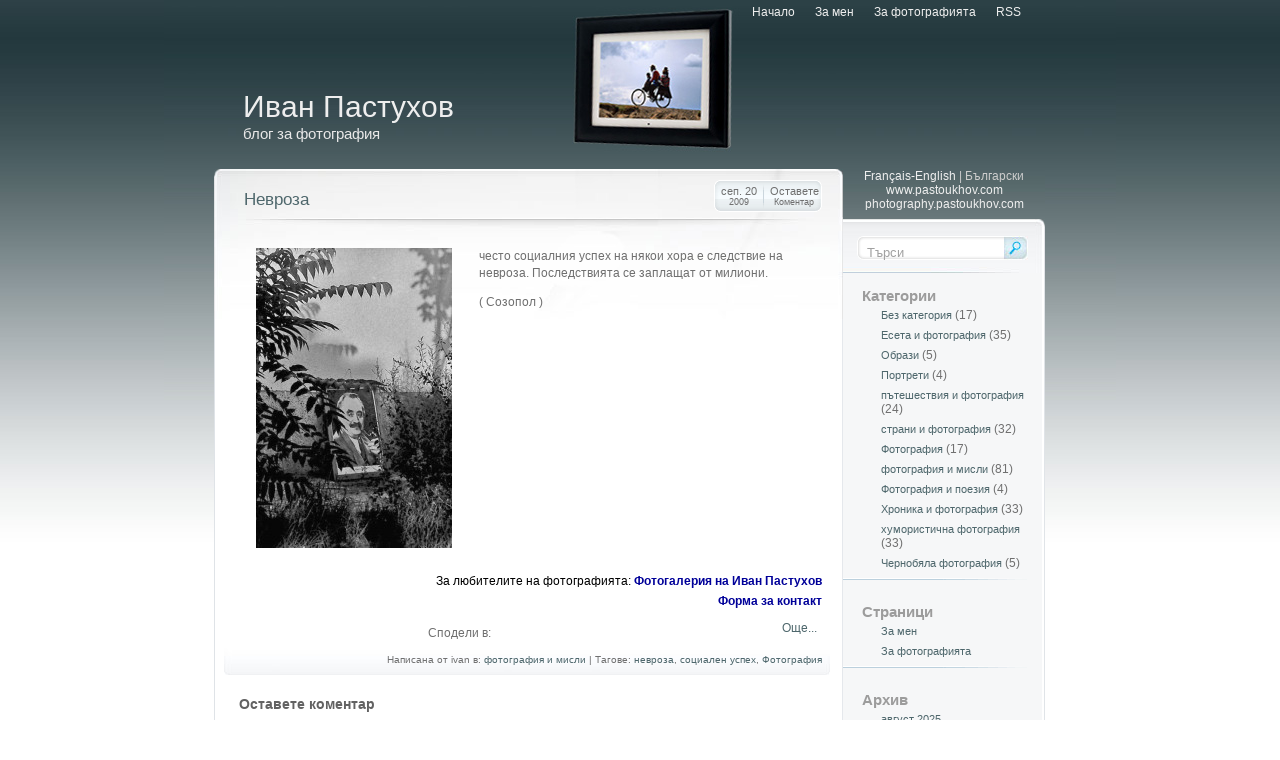

--- FILE ---
content_type: text/html; charset=UTF-8
request_url: http://www.bg.pastoukhov.com/%D0%BD%D0%B5%D0%B2%D1%80%D0%BE%D0%B7%D0%B0/
body_size: 7528
content:
<!DOCTYPE html PUBLIC "-//W3C//DTD XHTML 1.0 Transitional//EN" "http://www.w3.org/TR/xhtml1/DTD/xhtml1-transitional.dtd">
<html xmlns="http://www.w3.org/1999/xhtml" lang="bg-BG">

<head profile="http://gmpg.org/xfn/11">
<meta http-equiv="Content-Type" content="text/html; charset=UTF-8" />

<title>Невроза | Иван Пастухов</title>

<link rel="stylesheet" href="http://www.bg.pastoukhov.com/wp-content/themes/streamline/style.css" type="text/css" media="screen" />
<link rel="alternate" type="application/rss+xml" title="Иван Пастухов RSS Feed" href="http://www.bg.pastoukhov.com/feed/" />
<link rel="alternate" type="application/atom+xml" title="Иван Пастухов Atom Feed" href="http://www.bg.pastoukhov.com/feed/atom/" />
<link rel="pingback" href="http://www.bg.pastoukhov.com/xmlrpc.php" />

<style type="text/css" media="screen">

	#page { background: url("http://www.bg.pastoukhov.com/wp-content/themes/streamline/images/kubrickbgwide.jpg") repeat-y top; border: none; }

</style>

<script type="text/javascript" src="http://www.bg.pastoukhov.com/wp-content/themes/streamline/general.js"></script>



<!-- All in One SEO Pack 2.3.11.3 by Michael Torbert of Semper Fi Web Design[297,334] -->
<meta name="description"  content="често социалния успех на някои хора е следствие на невроза. Последствията се заплащат от милиони. ( Созопол )" />

<link rel="canonical" href="http://www.bg.pastoukhov.com/%d0%bd%d0%b5%d0%b2%d1%80%d0%be%d0%b7%d0%b0/" />
<!-- /all in one seo pack -->
<link rel='dns-prefetch' href='//s.w.org' />
<link rel="alternate" type="application/rss+xml" title="Иван Пастухов &raquo; Хранилка за коментари на Невроза" href="http://www.bg.pastoukhov.com/%d0%bd%d0%b5%d0%b2%d1%80%d0%be%d0%b7%d0%b0/feed/" />
		<script type="text/javascript">
			window._wpemojiSettings = {"baseUrl":"https:\/\/s.w.org\/images\/core\/emoji\/11\/72x72\/","ext":".png","svgUrl":"https:\/\/s.w.org\/images\/core\/emoji\/11\/svg\/","svgExt":".svg","source":{"concatemoji":"http:\/\/www.bg.pastoukhov.com\/wp-includes\/js\/wp-emoji-release.min.js?ver=4.9.28"}};
			!function(e,a,t){var n,r,o,i=a.createElement("canvas"),p=i.getContext&&i.getContext("2d");function s(e,t){var a=String.fromCharCode;p.clearRect(0,0,i.width,i.height),p.fillText(a.apply(this,e),0,0);e=i.toDataURL();return p.clearRect(0,0,i.width,i.height),p.fillText(a.apply(this,t),0,0),e===i.toDataURL()}function c(e){var t=a.createElement("script");t.src=e,t.defer=t.type="text/javascript",a.getElementsByTagName("head")[0].appendChild(t)}for(o=Array("flag","emoji"),t.supports={everything:!0,everythingExceptFlag:!0},r=0;r<o.length;r++)t.supports[o[r]]=function(e){if(!p||!p.fillText)return!1;switch(p.textBaseline="top",p.font="600 32px Arial",e){case"flag":return s([55356,56826,55356,56819],[55356,56826,8203,55356,56819])?!1:!s([55356,57332,56128,56423,56128,56418,56128,56421,56128,56430,56128,56423,56128,56447],[55356,57332,8203,56128,56423,8203,56128,56418,8203,56128,56421,8203,56128,56430,8203,56128,56423,8203,56128,56447]);case"emoji":return!s([55358,56760,9792,65039],[55358,56760,8203,9792,65039])}return!1}(o[r]),t.supports.everything=t.supports.everything&&t.supports[o[r]],"flag"!==o[r]&&(t.supports.everythingExceptFlag=t.supports.everythingExceptFlag&&t.supports[o[r]]);t.supports.everythingExceptFlag=t.supports.everythingExceptFlag&&!t.supports.flag,t.DOMReady=!1,t.readyCallback=function(){t.DOMReady=!0},t.supports.everything||(n=function(){t.readyCallback()},a.addEventListener?(a.addEventListener("DOMContentLoaded",n,!1),e.addEventListener("load",n,!1)):(e.attachEvent("onload",n),a.attachEvent("onreadystatechange",function(){"complete"===a.readyState&&t.readyCallback()})),(n=t.source||{}).concatemoji?c(n.concatemoji):n.wpemoji&&n.twemoji&&(c(n.twemoji),c(n.wpemoji)))}(window,document,window._wpemojiSettings);
		</script>
		<style type="text/css">
img.wp-smiley,
img.emoji {
	display: inline !important;
	border: none !important;
	box-shadow: none !important;
	height: 1em !important;
	width: 1em !important;
	margin: 0 .07em !important;
	vertical-align: -0.1em !important;
	background: none !important;
	padding: 0 !important;
}
</style>
<link rel='stylesheet' id='smcf-css'  href='http://www.bg.pastoukhov.com/wp-content/plugins/simplemodal-contact-form-smcf/css/smcf.css?ver=1.2.9' type='text/css' media='screen' />
<script type='text/javascript' src='http://www.bg.pastoukhov.com/wp-includes/js/jquery/jquery.js?ver=1.12.4'></script>
<script type='text/javascript' src='http://www.bg.pastoukhov.com/wp-includes/js/jquery/jquery-migrate.min.js?ver=1.4.1'></script>
<link rel='https://api.w.org/' href='http://www.bg.pastoukhov.com/wp-json/' />
<link rel="EditURI" type="application/rsd+xml" title="RSD" href="http://www.bg.pastoukhov.com/xmlrpc.php?rsd" />
<link rel="wlwmanifest" type="application/wlwmanifest+xml" href="http://www.bg.pastoukhov.com/wp-includes/wlwmanifest.xml" /> 
<link rel='prev' title='Израел' href='http://www.bg.pastoukhov.com/%d0%b8%d0%b7%d1%80%d0%b0%d0%b5%d0%bb-%d0%b8%d0%b5%d1%80%d1%83%d1%81%d0%b0%d0%bb%d0%b8%d0%bc-%d1%82%d0%b5%d0%bb-%d0%b0%d0%b2%d0%b8%d0%b2/' />
<link rel='next' title='Индия' href='http://www.bg.pastoukhov.com/%d1%88%d1%80%d0%b8-%d0%b0%d0%be%d1%80%d0%be%d0%b1%d0%b8%d0%bd%d0%b4%d0%be-%d0%be%d1%80%d0%be%d0%b1%d0%b8%d0%bd%d0%b4%d0%be-%d0%b8%d0%bd%d0%b4%d0%b8%d1%8f/' />
<meta name="generator" content="WordPress 4.9.28" />
<link rel='shortlink' href='http://www.bg.pastoukhov.com/?p=609' />
<link rel="alternate" type="application/json+oembed" href="http://www.bg.pastoukhov.com/wp-json/oembed/1.0/embed?url=http%3A%2F%2Fwww.bg.pastoukhov.com%2F%25d0%25bd%25d0%25b5%25d0%25b2%25d1%2580%25d0%25be%25d0%25b7%25d0%25b0%2F" />
<link rel="alternate" type="text/xml+oembed" href="http://www.bg.pastoukhov.com/wp-json/oembed/1.0/embed?url=http%3A%2F%2Fwww.bg.pastoukhov.com%2F%25d0%25bd%25d0%25b5%25d0%25b2%25d1%2580%25d0%25be%25d0%25b7%25d0%25b0%2F&#038;format=xml" />
</head>
<body>

<div id="container">

	<div id="faux_left">
	
		<div id="faux_right">
		
			<div class="content">
			
				<div id="pages_nav">
					
					<div id="pages_nav_left">
					</div><!-- pages_nav_left ends -->
					
					<div id="pages_nav_inside">
					
						<ul>
							<li><a href="http://www.bg.pastoukhov.com">Начало</a></li>
							<li class="page_item page-item-2"><a href="http://www.bg.pastoukhov.com/about-ivan-pastuhov/">За мен</a></li>
<li class="page_item page-item-103"><a href="http://www.bg.pastoukhov.com/about-photography/">За фотографията</a></li>
							<li class="nb"><a href="http://www.bg.pastoukhov.com/feed/">RSS</a></li>
						</ul>
					
					</div><!-- pages_nav_inside ends -->
					
					<div id="pages_nav_right">
					</div><!-- pages_nav_right ends -->
					
				</div><!-- pages_nav ends -->
			
				<div id="header">
					
					<div id="header_inside">
					<h1><a href="http://www.bg.pastoukhov.com/">Иван Пастухов</a></h1>
					<p>блог за фотография</p>
					</div><!-- header_inside ends -->

				</div><!-- header ends -->

				<div id="faux_outer">

				<div class="content_left">
	
			<div class="entry" id="post-609">
			
				<div class="entry_top entry_top_first">

				<h2><a href="http://www.bg.pastoukhov.com/%d0%bd%d0%b5%d0%b2%d1%80%d0%be%d0%b7%d0%b0/" rel="bookmark" title="Невроза">Невроза</a></h2>

							<div class="date_holder">
							
								<div class="month_year">сеп. 20<br /><span class="smaller">2009</span></div>
								
								<div class="comments_link">
																<a href="#respond">Оставете<br /><span class="smaller">Коментар</span></a>
																</div>
															
							</div><!-- date_holder ends -->
					
						</div><!-- entry_top ends -->
						
						<div class="faux_entry">

							<div class="entry_content entry_content_first">
								
							<p><img class="alignleft size-medium wp-image-610" style="margin-left: 12px; margin-right: 12px;" title="социалният успех" src="http://www.bg.pastoukhov.com/wp-content/uploads/2009/09/социалният-успех-196x300.jpg" alt="социалният успех" width="196" height="300" srcset="http://www.bg.pastoukhov.com/wp-content/uploads/2009/09/социалният-успех-196x300.jpg 196w, http://www.bg.pastoukhov.com/wp-content/uploads/2009/09/социалният-успех.jpg 525w" sizes="(max-width: 196px) 100vw, 196px" />често социалния успех на някои хора е следствие на невроза. Последствията се заплащат от милиони.</p>
<p>( Созопол )</p>
							
							</div><!-- entry_content ends -->
							
								<div class="link_after_post">
							За любителите на фотографията: <a href="http://www.pastoukhov.com">Фотогалерия на Иван Пастухов</a>
							<br><a href="/contact" class="smcf-link">Форма за контакт</a>
							</div>
							<!-- AddThis Button BEGIN -->
              
<div style="float:right" class="addthis_toolbox addthis_default_style" addthis:url="http://www.bg.pastoukhov.com/%d0%bd%d0%b5%d0%b2%d1%80%d0%be%d0%b7%d0%b0/" addthis:title="Невроза">
    
    <div class="hover_effect">
        <div style="padding-right: 10px; padding-top: 5px;">Сподели в:</div>
        <div><a class="addthis_button_svejo" title ="Svejo.net">&nbsp;</a></div>
        <div><a class="addthis_button_facebook" title ="Facebook">&nbsp;</a></div>
        <div><a class="addthis_button_twitter" title="Twitter">&nbsp;</a></div>        
        <div><a class="addthis_button_blogger" title="Blogger">&nbsp;</a></div>
        <div><a class="addthis_button_googlereader" title="Google reader">&nbsp;</a></div>
        <div><a class="addthis_button_yahoobkm" title="Y!Bookmarks">&nbsp;</a></div>        
        <div><a class="addthis_button_myspace" title = "MySpace">&nbsp;</a></div>
        <div><a class="addthis_button_digg" title="Digg">&nbsp;</a></div>
        <div><a class="addthis_button_email" title="Email">&nbsp;</a></div>
        <div><a class="addthis_button_print" title= "Print">&nbsp;</a></div>
        <div style="padding-left:10px;"><a class="addthis_button_expanded" title = "Сподели в други мрежи">&nbsp;Още...</a></div>
        <div style="clear:both; float:none;"></div> 
    </div>
</div>
<script type="text/javascript" src="http://s7.addthis.com/js/250/addthis_widget.js#pub=xa-4b1bf1216844f605"></script>
<!-- AddThis Button END -->
							<div class="entry_footer">
							<span>Написана от ivan в: <a href="http://www.bg.pastoukhov.com/category/%d1%84%d0%be%d1%82%d0%be%d0%b3%d1%80%d0%b0%d1%84%d0%b8%d1%8f-%d0%b8-%d0%bc%d0%b8%d1%81%d0%bb%d0%b8/" rel="category tag">фотография и мисли</a> |</span> <span>Тагове: <a href="http://www.bg.pastoukhov.com/tag/%d0%bd%d0%b5%d0%b2%d1%80%d0%be%d0%b7%d0%b0/" rel="tag">невроза</a>, <a href="http://www.bg.pastoukhov.com/tag/%d1%81%d0%be%d1%86%d0%b8%d0%b0%d0%bb%d0%b5%d0%bd-%d1%83%d1%81%d0%bf%d0%b5%d1%85/" rel="tag">социален успех</a>, <a href="http://www.bg.pastoukhov.com/tag/%d1%84%d0%be%d1%82%d0%be%d0%b3%d1%80%d0%b0%d1%84%d0%b8%d1%8f/" rel="tag">Фотография</a></span>
							</div><!-- entry_footer ends -->
							
						</div><!-- faux_entry ends -->

					</div><!-- entry ends -->

		<!--<div class="navigation">
			<div class="alignleft">&laquo; <a href="http://www.bg.pastoukhov.com/%d0%b8%d0%b7%d1%80%d0%b0%d0%b5%d0%bb-%d0%b8%d0%b5%d1%80%d1%83%d1%81%d0%b0%d0%bb%d0%b8%d0%bc-%d1%82%d0%b5%d0%bb-%d0%b0%d0%b2%d0%b8%d0%b2/" rel="prev">Израел</a></div>
			<div class="alignright"><a href="http://www.bg.pastoukhov.com/%d1%88%d1%80%d0%b8-%d0%b0%d0%be%d1%80%d0%be%d0%b1%d0%b8%d0%bd%d0%b4%d0%be-%d0%be%d1%80%d0%be%d0%b1%d0%b8%d0%bd%d0%b4%d0%be-%d0%b8%d0%bd%d0%b4%d0%b8%d1%8f/" rel="next">Индия</a> &raquo;</div>
		</div>-->

	
<!-- You can start editing here. -->

<div id="comments_holder">
	

			<!-- If comments are open, but there are no comments. -->

	 


<div id="respond">

<h3>Оставете коментар</h3>

<!--<div class="cancel-comment-reply">
	<small></small>
</div>-->


<form action="http://www.bg.pastoukhov.com/wp-comments-post.php" method="post" id="commentform">

<p><input type="text" name="author" id="author" value="" size="22" tabindex="1"  class="txt" />
<label for="author"><small>Име (необходимо)</small></label></p>

<p><input type="text" name="email" id="email" value="" size="22" tabindex="2"  class="txt" />
<label for="email"><small>Email (няма да бъде публикуван) (необходимо)</small></label></p>

<p><input type="text" name="url" id="url" value="" size="22" tabindex="3" class="txt" />
<label for="url"><small>Уеб сайт</small></label></p>


<!--<p><small><strong>XHTML:</strong> You can use these tags: <code>&lt;a href=&quot;&quot; title=&quot;&quot;&gt; &lt;abbr title=&quot;&quot;&gt; &lt;acronym title=&quot;&quot;&gt; &lt;b&gt; &lt;blockquote cite=&quot;&quot;&gt; &lt;cite&gt; &lt;code&gt; &lt;del datetime=&quot;&quot;&gt; &lt;em&gt; &lt;i&gt; &lt;q cite=&quot;&quot;&gt; &lt;s&gt; &lt;strike&gt; &lt;strong&gt; </code></small></p>-->
<style>
#captchaImgDiv input{ float:left; margin-right: 5px;}
</style>
<div style="float:left">

<div id="captchaImgDiv">

<div class="captchaSizeDivLarge"><img id="si_image_com" class="si-captcha" src="http://www.bg.pastoukhov.com/wp-content/plugins/si-captcha-for-wordpress/captcha/securimage_show.php?si_form_id=com&amp;prefix=8buDpPpUnwIeW1cZ" width="175" height="60" alt="CAPTCHA" title="CAPTCHA" />
    <input id="si_code_com" name="si_code_com" type="hidden"  value="8buDpPpUnwIeW1cZ" />
    <div id="si_refresh_com">
<a href="#" rel="nofollow" title="Refresh" onclick="si_captcha_refresh('si_image_com','com','/wp-content/plugins/si-captcha-for-wordpress/captcha','http://www.bg.pastoukhov.com/wp-content/plugins/si-captcha-for-wordpress/captcha/securimage_show.php?si_form_id=com&amp;prefix='); return false;">
      <img class="captchaImgRefresh" src="http://www.bg.pastoukhov.com/wp-content/plugins/si-captcha-for-wordpress/captcha/images/refresh.png" width="22" height="20" alt="Refresh" onclick="this.blur();" /></a>
  </div>
  </div>
<div id="captchaInputDiv"><input id="captcha_code" name="captcha_code" type="text" value="" tabindex="4"  />
 <label id="captcha_code_label" for="captcha_code">CAPTCHA Code</label><span class="required">*</span>
 </div>
</div>
<p style="display: none;"><input type="hidden" id="akismet_comment_nonce" name="akismet_comment_nonce" value="89bab4cce3" /></p><p style="display: none;"><input type="hidden" id="ak_js" name="ak_js" value="99"/></p></div>
<p><textarea name="comment" id="comment" cols="75" rows="9" tabindex="4"></textarea></p>

<p><input name="submit" type="image" id="submit" tabindex="5" value="Изпрати коментара" src="http://www.bg.pastoukhov.com/wp-content/themes/streamline/images/btns/btn_submit.jpg" /></p>
<input type="hidden" name="comment_post_ID" value="609" />


</form>

</div><!-- respond ends -->

</div><!-- comments_holder ends -->
	

				</div><!-- content_left ends -->
				
				
				
					<div id="sidebar">

		<div id="sidebar_piece">
		<div id="languages">
      <a href="http://www.fr.pastoukhov.com">Français-English</a> | Български
      <div id="link_to_flash_site">
        <a href="http://www.pastoukhov.com" title="Фотогалерия на Иван Пасхухов">www.pastoukhov.com</a> <br />
        <a href="http://photography.pastoukhov.com" title="Иван Пастухов - Фотография">photography.pastoukhov.com</a>        
    </div>      
    </div>
    
		</div><!-- sidebar_piece ends -->

			
      		<form action="http://www.bg.pastoukhov.com/" id="search_form" method="get">
			<fieldset>
			<input type="text" class="txt" id="s" name="s" value="" />
			<input type="image" class="submit" id="searchsubmit" src="http://www.bg.pastoukhov.com/wp-content/themes/streamline/images/btns/btn_search.jpg" title="Търси" />
			</fieldset>
		</form>
			<ul>

						
								
      <li class="categories"><h2>Категории</h2><ul>	<li class="cat-item cat-item-1"><a href="http://www.bg.pastoukhov.com/category/%d0%b1%d0%b5%d0%b7-%d0%ba%d0%b0%d1%82%d0%b5%d0%b3%d0%be%d1%80%d0%b8%d1%8f/" >Без категория</a> (17)
</li>
	<li class="cat-item cat-item-235"><a href="http://www.bg.pastoukhov.com/category/%d0%b5%d1%81%d0%b5%d1%82%d0%b0-%d0%b8-%d1%84%d0%be%d1%82%d0%be%d0%b3%d1%80%d0%b0%d1%84%d0%b8%d1%8f/" >Есета и фотография</a> (35)
</li>
	<li class="cat-item cat-item-11"><a href="http://www.bg.pastoukhov.com/category/%d0%be%d0%b1%d1%80%d0%b0%d0%b7%d0%b8/" >Образи</a> (5)
</li>
	<li class="cat-item cat-item-3"><a href="http://www.bg.pastoukhov.com/category/%d0%bf%d0%be%d1%80%d1%82%d1%80%d0%b5%d1%82%d0%b8/" >Портрети</a> (4)
</li>
	<li class="cat-item cat-item-125"><a href="http://www.bg.pastoukhov.com/category/%d0%bf%d1%8a%d1%82%d0%b5%d1%88%d0%b5%d1%81%d1%82%d0%b2%d0%b8%d1%8f-%d0%b8-%d1%84%d0%be%d1%82%d0%be%d0%b3%d1%80%d0%b0%d1%84%d0%b8%d1%8f/" >пътешествия и фотография</a> (24)
</li>
	<li class="cat-item cat-item-126"><a href="http://www.bg.pastoukhov.com/category/%d1%81%d1%82%d1%80%d0%b0%d0%bd%d0%b8-%d0%b8-%d1%84%d0%be%d1%82%d0%be%d0%b3%d1%80%d0%b0%d1%84%d0%b8%d1%8f/" >страни и фотография</a> (32)
</li>
	<li class="cat-item cat-item-7"><a href="http://www.bg.pastoukhov.com/category/%d1%84%d0%be%d1%82%d0%be%d0%b3%d1%80%d0%b0%d1%84%d0%b8%d1%8f/" >Фотография</a> (17)
</li>
	<li class="cat-item cat-item-34"><a href="http://www.bg.pastoukhov.com/category/%d1%84%d0%be%d1%82%d0%be%d0%b3%d1%80%d0%b0%d1%84%d0%b8%d1%8f-%d0%b8-%d0%bc%d0%b8%d1%81%d0%bb%d0%b8/" >фотография и мисли</a> (81)
</li>
	<li class="cat-item cat-item-191"><a href="http://www.bg.pastoukhov.com/category/%d1%84%d0%be%d1%82%d0%be%d0%b3%d1%80%d0%b0%d1%84%d0%b8%d1%8f-%d0%b8-%d0%bf%d0%be%d0%b5%d0%b7%d0%b8%d1%8f/" >Фотография и поезия</a> (4)
</li>
	<li class="cat-item cat-item-109"><a href="http://www.bg.pastoukhov.com/category/%d1%85%d1%80%d0%be%d0%bd%d0%b8%d0%ba%d0%b0-%d0%b8-%d1%84%d0%be%d1%82%d0%be%d0%b3%d1%80%d0%b0%d1%84%d0%b8%d1%8f/" >Хроника и фотография</a> (33)
</li>
	<li class="cat-item cat-item-420"><a href="http://www.bg.pastoukhov.com/category/%d1%85%d1%83%d0%bc%d0%be%d1%80%d0%b8%d1%81%d1%82%d0%b8%d1%87%d0%bd%d0%b0-%d1%84%d0%be%d1%82%d0%be%d0%b3%d1%80%d0%b0%d1%84%d0%b8%d1%8f/" >хумористична фотография</a> (33)
</li>
	<li class="cat-item cat-item-206"><a href="http://www.bg.pastoukhov.com/category/%d1%87%d0%b5%d1%80%d0%bd%d0%be%d0%b1%d1%8f%d0%bb%d0%b0-%d1%84%d0%be%d1%82%d0%be%d0%b3%d1%80%d0%b0%d1%84%d0%b8%d1%8f/" >Чернобяла фотография</a> (5)
</li>
</ul></li>      
			<li class="pagenav"><h2>Страници</h2><ul><li class="page_item page-item-2"><a href="http://www.bg.pastoukhov.com/about-ivan-pastuhov/">За мен</a></li>
<li class="page_item page-item-103"><a href="http://www.bg.pastoukhov.com/about-photography/">За фотографията</a></li>
</ul></li>
			<li><h2>Архив</h2>
				<ul>
					<li><a href='http://www.bg.pastoukhov.com/2025/08/'>август 2025</a></li>
	<li><a href='http://www.bg.pastoukhov.com/2024/11/'>ноември 2024</a></li>
	<li><a href='http://www.bg.pastoukhov.com/2024/05/'>май 2024</a></li>
	<li><a href='http://www.bg.pastoukhov.com/2023/08/'>август 2023</a></li>
	<li><a href='http://www.bg.pastoukhov.com/2023/07/'>юли 2023</a></li>
	<li><a href='http://www.bg.pastoukhov.com/2020/12/'>декември 2020</a></li>
	<li><a href='http://www.bg.pastoukhov.com/2018/07/'>юли 2018</a></li>
	<li><a href='http://www.bg.pastoukhov.com/2018/06/'>юни 2018</a></li>
	<li><a href='http://www.bg.pastoukhov.com/2018/05/'>май 2018</a></li>
	<li><a href='http://www.bg.pastoukhov.com/2018/01/'>януари 2018</a></li>
	<li><a href='http://www.bg.pastoukhov.com/2017/10/'>октомври 2017</a></li>
	<li><a href='http://www.bg.pastoukhov.com/2017/05/'>май 2017</a></li>
	<li><a href='http://www.bg.pastoukhov.com/2017/03/'>март 2017</a></li>
	<li><a href='http://www.bg.pastoukhov.com/2017/01/'>януари 2017</a></li>
	<li><a href='http://www.bg.pastoukhov.com/2016/11/'>ноември 2016</a></li>
	<li><a href='http://www.bg.pastoukhov.com/2016/10/'>октомври 2016</a></li>
	<li><a href='http://www.bg.pastoukhov.com/2016/09/'>септември 2016</a></li>
	<li><a href='http://www.bg.pastoukhov.com/2016/08/'>август 2016</a></li>
	<li><a href='http://www.bg.pastoukhov.com/2015/12/'>декември 2015</a></li>
	<li><a href='http://www.bg.pastoukhov.com/2015/11/'>ноември 2015</a></li>
	<li><a href='http://www.bg.pastoukhov.com/2015/10/'>октомври 2015</a></li>
	<li><a href='http://www.bg.pastoukhov.com/2015/09/'>септември 2015</a></li>
	<li><a href='http://www.bg.pastoukhov.com/2015/07/'>юли 2015</a></li>
	<li><a href='http://www.bg.pastoukhov.com/2015/05/'>май 2015</a></li>
	<li><a href='http://www.bg.pastoukhov.com/2015/04/'>април 2015</a></li>
	<li><a href='http://www.bg.pastoukhov.com/2015/03/'>март 2015</a></li>
	<li><a href='http://www.bg.pastoukhov.com/2015/02/'>февруари 2015</a></li>
	<li><a href='http://www.bg.pastoukhov.com/2015/01/'>януари 2015</a></li>
	<li><a href='http://www.bg.pastoukhov.com/2014/10/'>октомври 2014</a></li>
	<li><a href='http://www.bg.pastoukhov.com/2014/08/'>август 2014</a></li>
	<li><a href='http://www.bg.pastoukhov.com/2014/07/'>юли 2014</a></li>
	<li><a href='http://www.bg.pastoukhov.com/2014/06/'>юни 2014</a></li>
	<li><a href='http://www.bg.pastoukhov.com/2014/05/'>май 2014</a></li>
	<li><a href='http://www.bg.pastoukhov.com/2014/04/'>април 2014</a></li>
	<li><a href='http://www.bg.pastoukhov.com/2014/03/'>март 2014</a></li>
	<li><a href='http://www.bg.pastoukhov.com/2014/02/'>февруари 2014</a></li>
	<li><a href='http://www.bg.pastoukhov.com/2014/01/'>януари 2014</a></li>
	<li><a href='http://www.bg.pastoukhov.com/2013/12/'>декември 2013</a></li>
	<li><a href='http://www.bg.pastoukhov.com/2013/11/'>ноември 2013</a></li>
	<li><a href='http://www.bg.pastoukhov.com/2013/10/'>октомври 2013</a></li>
	<li><a href='http://www.bg.pastoukhov.com/2013/08/'>август 2013</a></li>
	<li><a href='http://www.bg.pastoukhov.com/2013/07/'>юли 2013</a></li>
	<li><a href='http://www.bg.pastoukhov.com/2013/06/'>юни 2013</a></li>
	<li><a href='http://www.bg.pastoukhov.com/2013/05/'>май 2013</a></li>
	<li><a href='http://www.bg.pastoukhov.com/2013/04/'>април 2013</a></li>
	<li><a href='http://www.bg.pastoukhov.com/2013/03/'>март 2013</a></li>
	<li><a href='http://www.bg.pastoukhov.com/2013/02/'>февруари 2013</a></li>
	<li><a href='http://www.bg.pastoukhov.com/2013/01/'>януари 2013</a></li>
	<li><a href='http://www.bg.pastoukhov.com/2012/12/'>декември 2012</a></li>
	<li><a href='http://www.bg.pastoukhov.com/2012/10/'>октомври 2012</a></li>
	<li><a href='http://www.bg.pastoukhov.com/2012/09/'>септември 2012</a></li>
	<li><a href='http://www.bg.pastoukhov.com/2012/08/'>август 2012</a></li>
	<li><a href='http://www.bg.pastoukhov.com/2012/07/'>юли 2012</a></li>
	<li><a href='http://www.bg.pastoukhov.com/2012/06/'>юни 2012</a></li>
	<li><a href='http://www.bg.pastoukhov.com/2012/05/'>май 2012</a></li>
	<li><a href='http://www.bg.pastoukhov.com/2012/04/'>април 2012</a></li>
	<li><a href='http://www.bg.pastoukhov.com/2012/03/'>март 2012</a></li>
	<li><a href='http://www.bg.pastoukhov.com/2012/02/'>февруари 2012</a></li>
	<li><a href='http://www.bg.pastoukhov.com/2012/01/'>януари 2012</a></li>
	<li><a href='http://www.bg.pastoukhov.com/2011/12/'>декември 2011</a></li>
	<li><a href='http://www.bg.pastoukhov.com/2011/11/'>ноември 2011</a></li>
	<li><a href='http://www.bg.pastoukhov.com/2011/10/'>октомври 2011</a></li>
	<li><a href='http://www.bg.pastoukhov.com/2011/09/'>септември 2011</a></li>
	<li><a href='http://www.bg.pastoukhov.com/2011/08/'>август 2011</a></li>
	<li><a href='http://www.bg.pastoukhov.com/2011/07/'>юли 2011</a></li>
	<li><a href='http://www.bg.pastoukhov.com/2011/06/'>юни 2011</a></li>
	<li><a href='http://www.bg.pastoukhov.com/2011/05/'>май 2011</a></li>
	<li><a href='http://www.bg.pastoukhov.com/2011/04/'>април 2011</a></li>
	<li><a href='http://www.bg.pastoukhov.com/2011/03/'>март 2011</a></li>
	<li><a href='http://www.bg.pastoukhov.com/2011/02/'>февруари 2011</a></li>
	<li><a href='http://www.bg.pastoukhov.com/2011/01/'>януари 2011</a></li>
	<li><a href='http://www.bg.pastoukhov.com/2010/12/'>декември 2010</a></li>
	<li><a href='http://www.bg.pastoukhov.com/2010/11/'>ноември 2010</a></li>
	<li><a href='http://www.bg.pastoukhov.com/2010/10/'>октомври 2010</a></li>
	<li><a href='http://www.bg.pastoukhov.com/2010/09/'>септември 2010</a></li>
	<li><a href='http://www.bg.pastoukhov.com/2010/08/'>август 2010</a></li>
	<li><a href='http://www.bg.pastoukhov.com/2010/07/'>юли 2010</a></li>
	<li><a href='http://www.bg.pastoukhov.com/2010/06/'>юни 2010</a></li>
	<li><a href='http://www.bg.pastoukhov.com/2010/05/'>май 2010</a></li>
	<li><a href='http://www.bg.pastoukhov.com/2010/04/'>април 2010</a></li>
	<li><a href='http://www.bg.pastoukhov.com/2010/03/'>март 2010</a></li>
	<li><a href='http://www.bg.pastoukhov.com/2010/02/'>февруари 2010</a></li>
	<li><a href='http://www.bg.pastoukhov.com/2010/01/'>януари 2010</a></li>
	<li><a href='http://www.bg.pastoukhov.com/2009/12/'>декември 2009</a></li>
	<li><a href='http://www.bg.pastoukhov.com/2009/11/'>ноември 2009</a></li>
	<li><a href='http://www.bg.pastoukhov.com/2009/10/'>октомври 2009</a></li>
	<li><a href='http://www.bg.pastoukhov.com/2009/09/'>септември 2009</a></li>
	<li><a href='http://www.bg.pastoukhov.com/2009/08/'>август 2009</a></li>
	<li><a href='http://www.bg.pastoukhov.com/2009/07/'>юли 2009</a></li>
	<li><a href='http://www.bg.pastoukhov.com/2009/06/'>юни 2009</a></li>
	<li><a href='http://www.bg.pastoukhov.com/2009/05/'>май 2009</a></li>
				</ul>
			</li>

			

			
					</ul>
	</div><!-- sidebar ends -->				</div><!-- faux_outer ends -->
			
				<div id="footer">				
					<div id="footer_left">Copyright &copy; 2026 - <a href="http://www.pastoukhov.com">Иван Пастухов</a></div>
					
					<div id="footer_right">Wordpress theme by <img src="http://www.bg.pastoukhov.com/wp-content/themes/streamline/images/misc/9.gif" alt="" title="" width="15" height="15" /> <a href="http://www.9thsphere.com" target="_blank" rel="nofollow">9th sphere</a> web design</div>

				</div><!-- footer ends -->

			</div><!-- content ends -->

		</div><!-- faux_right ends -->
		
	</div><!-- faux_left ends -->
	
</div><!-- container ends -->

<script type='text/javascript' src='http://www.bg.pastoukhov.com/wp-content/plugins/si-captcha-for-wordpress/captcha/si_captcha.js?ver=1.0'></script>
<script type="text/javascript">
//<![CDATA[
var si_captcha_styles = "\
<!-- begin SI CAPTCHA Anti-Spam - comment form style -->\
<style type='text/css'>\
div#captchaImgDiv { display:block; }\
.captchaSizeDivSmall { width:175px; height:45px; padding-top:10px; }\
.captchaSizeDivLarge { width:250px; height:60px; padding-top:10px; }\
img#si_image_com,#si_image_reg,#si_image_log,#si_image_side_login { border-style:none; margin:0; padding-right:5px; float:left; }\
.captchaImgRefresh { border-style:none; margin:0; vertical-align:bottom; }\
div#captchaInputDiv { display:block; padding-top:15px; padding-bottom:5px; }\
label#captcha_code_label { margin:0; }\
input#captcha_code { width:65px; }\
</style>\
<!-- end SI CAPTCHA Anti-Spam - comment form style -->\
";
jQuery(document).ready(function($) {
$('head').append(si_captcha_styles);
});
//]]>
</script>

	<script type='text/javascript'>
		var smcf_messages = {
			loading: 'Loading...',
			sending: 'Sending...',
			thankyou: 'Thank You!',
			error: 'Uh oh...',
			goodbye: 'Goodbye...',
			name: 'Name',
			email: 'Email',
			emailinvalid: 'Email is invalid.',
			message: 'Message',
			and: 'and',
			is: 'is',
			are: 'are',
			required: 'required.'
		}
	</script><div id='smcf-content' style='display:none'>
	<div class='smcf-top'></div>
	<div class='smcf-content'>
		<h1 class='smcf-title'>Контакт</h1>
		<div class='smcf-loading' style='display:none'></div>
		<div class='smcf-message' style='display:none'></div>
		<form action='/wp-content/plugins/simplemodal-contact-form-smcf/smcf_data.php' style='display:none'>
			<label for='smcf-name'>*Name:</label>
			<input type='text' id='smcf-name' class='smcf-input' name='name' value='' tabindex='1001' />
			<label for='smcf-email'>*Email:</label>
			<input type='text' id='smcf-email' class='smcf-input' name='email' value='' tabindex='1002' /><label for='smcf-message'>*Message:</label>
			<textarea id='smcf-message' class='smcf-input' name='message' cols='40' rows='4' tabindex='1004'></textarea><br/><label>&nbsp;</label>
			<input type='checkbox' id='smcf-cc' name='cc' value='1' tabindex='1005' /> <span class='smcf-cc'>Send me a copy</span>
			<br/><label>&nbsp;</label>
			<button type='submit' class='smcf-button smcf-send' tabindex='1006'>Send</button>
			<button type='submit' class='smcf-button smcf-cancel simplemodal-close' tabindex='1007'>Cancel</button>
			<input type='hidden' name='token' value='6531487f8af4a4b70bfa103efd8f3bbe'/>
			<br/>
		</form>
	</div>
	<div class='smcf-bottom'>&nbsp;</div>
</div><script type='text/javascript' src='http://www.bg.pastoukhov.com/wp-content/plugins/akismet/_inc/form.js?ver=3.2'></script>
<script type='text/javascript' src='http://www.bg.pastoukhov.com/wp-content/plugins/simplemodal-contact-form-smcf/js/jquery.simplemodal.js?ver=1.4.3'></script>
<script type='text/javascript' src='http://www.bg.pastoukhov.com/wp-content/plugins/simplemodal-contact-form-smcf/js/smcf.js?ver=1.2.9'></script>
<script type='text/javascript' src='http://www.bg.pastoukhov.com/wp-includes/js/comment-reply.min.js?ver=4.9.28'></script>
<script type='text/javascript' src='http://www.bg.pastoukhov.com/wp-includes/js/wp-embed.min.js?ver=4.9.28'></script>
<script type="text/javascript">
var gaJsHost = (("https:" == document.location.protocol) ? "https://ssl." : "http://www.");
document.write(unescape("%3Cscript src='" + gaJsHost + "google-analytics.com/ga.js' type='text/javascript'%3E%3C/script%3E"));
</script>
<script type="text/javascript">
try {
var pageTracker = _gat._getTracker("UA-7228273-3");
pageTracker._trackPageview();
} catch(err) {}</script>
</body>
</html>